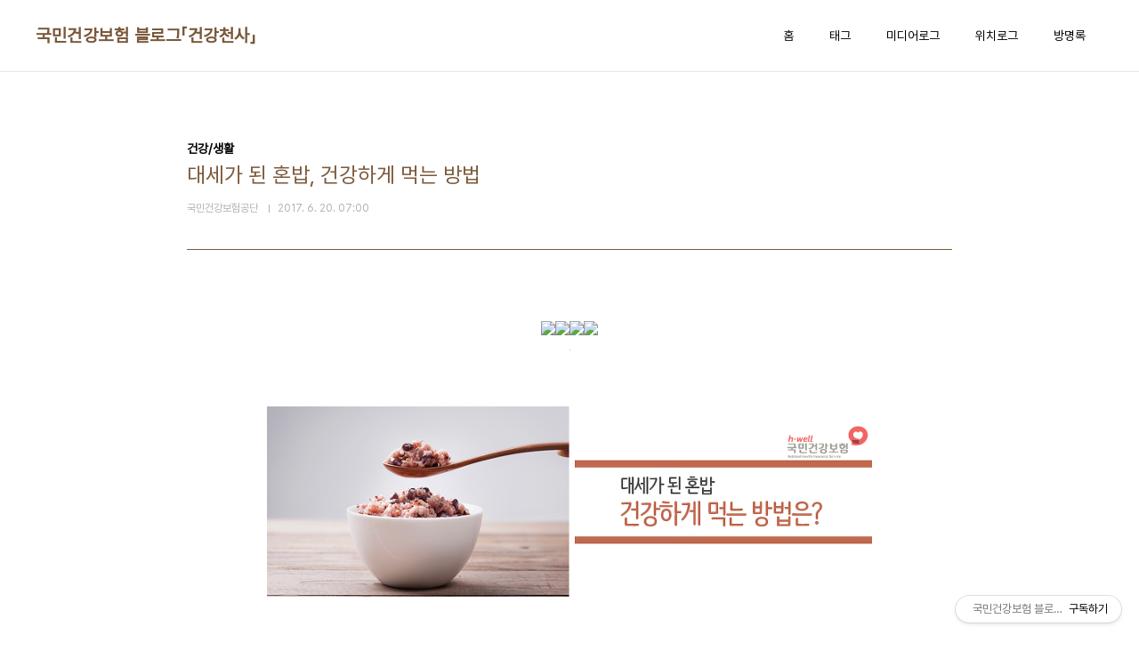

--- FILE ---
content_type: text/html;charset=UTF-8
request_url: https://nhicblog.tistory.com/2570?category=373120
body_size: 51800
content:
<!doctype html>
<html lang="ko">

                                                                                <head>
                <script type="text/javascript">if (!window.T) { window.T = {} }
window.T.config = {"TOP_SSL_URL":"https://www.tistory.com","PREVIEW":false,"ROLE":"guest","PREV_PAGE":"","NEXT_PAGE":"","BLOG":{"id":472356,"name":"nhicblog","title":"국민건강보험 블로그「건강천사」","isDormancy":false,"nickName":"국민건강보험공단","status":"open","profileStatus":"normal"},"NEED_COMMENT_LOGIN":false,"COMMENT_LOGIN_CONFIRM_MESSAGE":"","LOGIN_URL":"https://www.tistory.com/auth/login/?redirectUrl=https://nhicblog.tistory.com/2570","DEFAULT_URL":"https://nhicblog.tistory.com","USER":{"name":null,"homepage":null,"id":0,"profileImage":null},"SUBSCRIPTION":{"status":"none","isConnected":false,"isPending":false,"isWait":false,"isProcessing":false,"isNone":true},"IS_LOGIN":false,"HAS_BLOG":false,"IS_SUPPORT":false,"IS_SCRAPABLE":false,"TOP_URL":"http://www.tistory.com","JOIN_URL":"https://www.tistory.com/member/join","PHASE":"prod","ROLE_GROUP":"visitor"};
window.T.entryInfo = {"entryId":2570,"isAuthor":false,"categoryId":373120,"categoryLabel":"건강/생활"};
window.appInfo = {"domain":"tistory.com","topUrl":"https://www.tistory.com","loginUrl":"https://www.tistory.com/auth/login","logoutUrl":"https://www.tistory.com/auth/logout"};
window.initData = {};

window.TistoryBlog = {
    basePath: "",
    url: "https://nhicblog.tistory.com",
    tistoryUrl: "https://nhicblog.tistory.com",
    manageUrl: "https://nhicblog.tistory.com/manage",
    token: "4rJZNK5I98mSqngCe4WlvLkSvl8Rx521yHkigEs3LHxDnPUwVwO/V6uuDbNCZdoV"
};
var servicePath = "";
var blogURL = "";</script>

                
                
                
                        <!-- BusinessLicenseInfo - START -->
        
            <link href="https://tistory1.daumcdn.net/tistory_admin/userblog/userblog-7c7a62cfef2026f12ec313f0ebcc6daafb4361d7/static/plugin/BusinessLicenseInfo/style.css" rel="stylesheet" type="text/css"/>

            <script>function switchFold(entryId) {
    var businessLayer = document.getElementById("businessInfoLayer_" + entryId);

    if (businessLayer) {
        if (businessLayer.className.indexOf("unfold_license") > 0) {
            businessLayer.className = "business_license_layer";
        } else {
            businessLayer.className = "business_license_layer unfold_license";
        }
    }
}
</script>

        
        <!-- BusinessLicenseInfo - END -->
<!-- PreventCopyContents - START -->
<meta content="no" http-equiv="imagetoolbar"/>

<!-- PreventCopyContents - END -->

<!-- System - START -->

<!-- System - END -->

        <!-- TistoryProfileLayer - START -->
        <link href="https://tistory1.daumcdn.net/tistory_admin/userblog/userblog-7c7a62cfef2026f12ec313f0ebcc6daafb4361d7/static/plugin/TistoryProfileLayer/style.css" rel="stylesheet" type="text/css"/>
<script type="text/javascript" src="https://tistory1.daumcdn.net/tistory_admin/userblog/userblog-7c7a62cfef2026f12ec313f0ebcc6daafb4361d7/static/plugin/TistoryProfileLayer/script.js"></script>

        <!-- TistoryProfileLayer - END -->

                
                <meta http-equiv="X-UA-Compatible" content="IE=Edge">
<meta name="format-detection" content="telephone=no">
<script src="//t1.daumcdn.net/tistory_admin/lib/jquery/jquery-3.5.1.min.js" integrity="sha256-9/aliU8dGd2tb6OSsuzixeV4y/faTqgFtohetphbbj0=" crossorigin="anonymous"></script>
<script type="text/javascript" src="//t1.daumcdn.net/tiara/js/v1/tiara-1.2.0.min.js"></script><meta name="referrer" content="always"/>
<meta name="google-adsense-platform-account" content="ca-host-pub-9691043933427338"/>
<meta name="google-adsense-platform-domain" content="tistory.com"/>
<meta name="description" content="최근 혼자 밥을 먹는(혼밥) 사람은 누군가와 함께 밥을 먹는 이보다 건강도 안 좋고, 우울증도 심하다는 기사가 화제였다. 출처를 찾아보니 지난 5월 16일 대한의사협회가 국회에서 열었던 ‘혼밥 괜찮아요? 혼자 먹는 밥, 건강하게 먹기!’ 심포지엄에서 관련 내용이 다뤄졌다고 한다. 2013~2015년 국민건강영양조사(2만686명 대상)를 분석한 결과 1인 가구의 52.3%는 삼시 세끼를 혼자 먹었다. 비만 유병률과 나트륨 초과 섭취 인원이 세끼 모두 누군가와 함께 먹는 이보다 10% 가까이 높게 나타났다. 혼밥족은 ‘함밥(함께 먹는 밥)’족보다 우울증도 더 심했다고 한다. 부모님이 해주시는 영양식, 또는 아내와 남편 혹은 가족과 친구가 만들어주는 밥상보다 혼자 먹는 식단은 부실할 수밖에 없다. 차리기 귀찮.."/>
<meta property="og:type" content="article"/>
<meta property="og:url" content="https://nhicblog.tistory.com/2570"/>
<meta property="og.article.author" content="국민건강보험공단"/>
<meta property="og:site_name" content="국민건강보험 블로그「건강천사」"/>
<meta property="og:title" content="대세가 된 혼밥, 건강하게 먹는 방법"/>
<meta name="by" content="국민건강보험공단"/>
<meta property="og:description" content="최근 혼자 밥을 먹는(혼밥) 사람은 누군가와 함께 밥을 먹는 이보다 건강도 안 좋고, 우울증도 심하다는 기사가 화제였다. 출처를 찾아보니 지난 5월 16일 대한의사협회가 국회에서 열었던 ‘혼밥 괜찮아요? 혼자 먹는 밥, 건강하게 먹기!’ 심포지엄에서 관련 내용이 다뤄졌다고 한다. 2013~2015년 국민건강영양조사(2만686명 대상)를 분석한 결과 1인 가구의 52.3%는 삼시 세끼를 혼자 먹었다. 비만 유병률과 나트륨 초과 섭취 인원이 세끼 모두 누군가와 함께 먹는 이보다 10% 가까이 높게 나타났다. 혼밥족은 ‘함밥(함께 먹는 밥)’족보다 우울증도 더 심했다고 한다. 부모님이 해주시는 영양식, 또는 아내와 남편 혹은 가족과 친구가 만들어주는 밥상보다 혼자 먹는 식단은 부실할 수밖에 없다. 차리기 귀찮.."/>
<meta property="og:image" content="https://img1.daumcdn.net/thumb/R800x0/?scode=mtistory2&fname=https%3A%2F%2Ft1.daumcdn.net%2Fcfile%2Ftistory%2F223D263B5947ACF116"/>
<meta property="article:section" content="'건강'"/>
<meta name="twitter:card" content="summary_large_image"/>
<meta name="twitter:site" content="@TISTORY"/>
<meta name="twitter:title" content="대세가 된 혼밥, 건강하게 먹는 방법"/>
<meta name="twitter:description" content="최근 혼자 밥을 먹는(혼밥) 사람은 누군가와 함께 밥을 먹는 이보다 건강도 안 좋고, 우울증도 심하다는 기사가 화제였다. 출처를 찾아보니 지난 5월 16일 대한의사협회가 국회에서 열었던 ‘혼밥 괜찮아요? 혼자 먹는 밥, 건강하게 먹기!’ 심포지엄에서 관련 내용이 다뤄졌다고 한다. 2013~2015년 국민건강영양조사(2만686명 대상)를 분석한 결과 1인 가구의 52.3%는 삼시 세끼를 혼자 먹었다. 비만 유병률과 나트륨 초과 섭취 인원이 세끼 모두 누군가와 함께 먹는 이보다 10% 가까이 높게 나타났다. 혼밥족은 ‘함밥(함께 먹는 밥)’족보다 우울증도 더 심했다고 한다. 부모님이 해주시는 영양식, 또는 아내와 남편 혹은 가족과 친구가 만들어주는 밥상보다 혼자 먹는 식단은 부실할 수밖에 없다. 차리기 귀찮.."/>
<meta property="twitter:image" content="https://img1.daumcdn.net/thumb/R800x0/?scode=mtistory2&fname=https%3A%2F%2Ft1.daumcdn.net%2Fcfile%2Ftistory%2F223D263B5947ACF116"/>
<meta content="https://nhicblog.tistory.com/2570" property="dg:plink" content="https://nhicblog.tistory.com/2570"/>
<meta name="plink"/>
<meta name="title" content="대세가 된 혼밥, 건강하게 먹는 방법"/>
<meta name="article:media_name" content="국민건강보험 블로그「건강천사」"/>
<meta property="article:mobile_url" content="https://nhicblog.tistory.com/m/2570"/>
<meta property="article:pc_url" content="https://nhicblog.tistory.com/2570"/>
<meta property="article:mobile_view_url" content="https://nhicblog.tistory.com/m/2570"/>
<meta property="article:pc_view_url" content="https://nhicblog.tistory.com/2570"/>
<meta property="article:talk_channel_view_url" content="https://nhicblog.tistory.com/m/2570"/>
<meta property="article:pc_service_home" content="https://www.tistory.com"/>
<meta property="article:mobile_service_home" content="https://www.tistory.com/m"/>
<meta property="article:txid" content="472356_2570"/>
<meta property="article:published_time" content="2017-06-20T07:00:00+09:00"/>
<meta property="og:regDate" content="20170619075548"/>
<meta property="article:modified_time" content="2017-06-20T07:01:07+09:00"/>
<script type="module" src="https://tistory1.daumcdn.net/tistory_admin/userblog/userblog-7c7a62cfef2026f12ec313f0ebcc6daafb4361d7/static/pc/dist/index.js" defer=""></script>
<script type="text/javascript" src="https://tistory1.daumcdn.net/tistory_admin/userblog/userblog-7c7a62cfef2026f12ec313f0ebcc6daafb4361d7/static/pc/dist/index-legacy.js" defer="" nomodule="true"></script>
<script type="text/javascript" src="https://tistory1.daumcdn.net/tistory_admin/userblog/userblog-7c7a62cfef2026f12ec313f0ebcc6daafb4361d7/static/pc/dist/polyfills-legacy.js" defer="" nomodule="true"></script>
<link rel="icon" sizes="any" href="https://t1.daumcdn.net/tistory_admin/favicon/tistory_favicon_32x32.ico"/>
<link rel="icon" type="image/svg+xml" href="https://t1.daumcdn.net/tistory_admin/top_v2/bi-tistory-favicon.svg"/>
<link rel="apple-touch-icon" href="https://t1.daumcdn.net/tistory_admin/top_v2/tistory-apple-touch-favicon.png"/>
<link rel="stylesheet" type="text/css" href="https://t1.daumcdn.net/tistory_admin/www/style/font.css"/>
<link rel="stylesheet" type="text/css" href="https://tistory1.daumcdn.net/tistory_admin/userblog/userblog-7c7a62cfef2026f12ec313f0ebcc6daafb4361d7/static/style/content.css"/>
<link rel="stylesheet" type="text/css" href="https://tistory1.daumcdn.net/tistory_admin/userblog/userblog-7c7a62cfef2026f12ec313f0ebcc6daafb4361d7/static/pc/dist/index.css"/>
<link rel="stylesheet" type="text/css" href="https://tistory1.daumcdn.net/tistory_admin/userblog/userblog-7c7a62cfef2026f12ec313f0ebcc6daafb4361d7/static/style/uselessPMargin.css"/>
<script type="text/javascript">(function() {
    var tjQuery = jQuery.noConflict(true);
    window.tjQuery = tjQuery;
    window.orgjQuery = window.jQuery; window.jQuery = tjQuery;
    window.jQuery = window.orgjQuery; delete window.orgjQuery;
})()</script>
<script type="text/javascript" src="https://tistory1.daumcdn.net/tistory_admin/userblog/userblog-7c7a62cfef2026f12ec313f0ebcc6daafb4361d7/static/script/base.js"></script>
<script type="text/javascript" src="//developers.kakao.com/sdk/js/kakao.min.js"></script>

                
  <meta charset="UTF-8">
  <meta name="viewport"
    content="user-scalable=no, initial-scale=1.0, maximum-scale=1.0, minimum-scale=1.0, width=device-width">
  <title>대세가 된 혼밥, 건강하게 먹는 방법</title>
  <link rel="stylesheet" href="https://tistory1.daumcdn.net/tistory/0/pg_Whatever/style.css">
  <script src="//t1.daumcdn.net/tistory_admin/lib/jquery/jquery-1.12.4.min.js"></script>

                
                
                <style type="text/css">.another_category {
    border: 1px solid #E5E5E5;
    padding: 10px 10px 5px;
    margin: 10px 0;
    clear: both;
}

.another_category h4 {
    font-size: 12px !important;
    margin: 0 !important;
    border-bottom: 1px solid #E5E5E5 !important;
    padding: 2px 0 6px !important;
}

.another_category h4 a {
    font-weight: bold !important;
}

.another_category table {
    table-layout: fixed;
    border-collapse: collapse;
    width: 100% !important;
    margin-top: 10px !important;
}

* html .another_category table {
    width: auto !important;
}

*:first-child + html .another_category table {
    width: auto !important;
}

.another_category th, .another_category td {
    padding: 0 0 4px !important;
}

.another_category th {
    text-align: left;
    font-size: 12px !important;
    font-weight: normal;
    word-break: break-all;
    overflow: hidden;
    line-height: 1.5;
}

.another_category td {
    text-align: right;
    width: 80px;
    font-size: 11px;
}

.another_category th a {
    font-weight: normal;
    text-decoration: none;
    border: none !important;
}

.another_category th a.current {
    font-weight: bold;
    text-decoration: none !important;
    border-bottom: 1px solid !important;
}

.another_category th span {
    font-weight: normal;
    text-decoration: none;
    font: 10px Tahoma, Sans-serif;
    border: none !important;
}

.another_category_color_gray, .another_category_color_gray h4 {
    border-color: #E5E5E5 !important;
}

.another_category_color_gray * {
    color: #909090 !important;
}

.another_category_color_gray th a.current {
    border-color: #909090 !important;
}

.another_category_color_gray h4, .another_category_color_gray h4 a {
    color: #737373 !important;
}

.another_category_color_red, .another_category_color_red h4 {
    border-color: #F6D4D3 !important;
}

.another_category_color_red * {
    color: #E86869 !important;
}

.another_category_color_red th a.current {
    border-color: #E86869 !important;
}

.another_category_color_red h4, .another_category_color_red h4 a {
    color: #ED0908 !important;
}

.another_category_color_green, .another_category_color_green h4 {
    border-color: #CCE7C8 !important;
}

.another_category_color_green * {
    color: #64C05B !important;
}

.another_category_color_green th a.current {
    border-color: #64C05B !important;
}

.another_category_color_green h4, .another_category_color_green h4 a {
    color: #3EA731 !important;
}

.another_category_color_blue, .another_category_color_blue h4 {
    border-color: #C8DAF2 !important;
}

.another_category_color_blue * {
    color: #477FD6 !important;
}

.another_category_color_blue th a.current {
    border-color: #477FD6 !important;
}

.another_category_color_blue h4, .another_category_color_blue h4 a {
    color: #1960CA !important;
}

.another_category_color_violet, .another_category_color_violet h4 {
    border-color: #E1CEEC !important;
}

.another_category_color_violet * {
    color: #9D64C5 !important;
}

.another_category_color_violet th a.current {
    border-color: #9D64C5 !important;
}

.another_category_color_violet h4, .another_category_color_violet h4 a {
    color: #7E2CB5 !important;
}
</style>

                
                <link rel="stylesheet" type="text/css" href="https://tistory1.daumcdn.net/tistory_admin/userblog/userblog-7c7a62cfef2026f12ec313f0ebcc6daafb4361d7/static/style/revenue.css"/>
<link rel="canonical" href="https://nhicblog.tistory.com/2570"/>

<!-- BEGIN STRUCTURED_DATA -->
<script type="application/ld+json">
    {"@context":"http://schema.org","@type":"BlogPosting","mainEntityOfPage":{"@id":"https://nhicblog.tistory.com/2570","name":null},"url":"https://nhicblog.tistory.com/2570","headline":"대세가 된 혼밥, 건강하게 먹는 방법","description":"최근 혼자 밥을 먹는(혼밥) 사람은 누군가와 함께 밥을 먹는 이보다 건강도 안 좋고, 우울증도 심하다는 기사가 화제였다. 출처를 찾아보니 지난 5월 16일 대한의사협회가 국회에서 열었던 &lsquo;혼밥 괜찮아요? 혼자 먹는 밥, 건강하게 먹기!&rsquo; 심포지엄에서 관련 내용이 다뤄졌다고 한다. 2013~2015년 국민건강영양조사(2만686명 대상)를 분석한 결과 1인 가구의 52.3%는 삼시 세끼를 혼자 먹었다. 비만 유병률과 나트륨 초과 섭취 인원이 세끼 모두 누군가와 함께 먹는 이보다 10% 가까이 높게 나타났다. 혼밥족은 &lsquo;함밥(함께 먹는 밥)&rsquo;족보다 우울증도 더 심했다고 한다. 부모님이 해주시는 영양식, 또는 아내와 남편 혹은 가족과 친구가 만들어주는 밥상보다 혼자 먹는 식단은 부실할 수밖에 없다. 차리기 귀찮..","author":{"@type":"Person","name":"국민건강보험공단","logo":null},"image":{"@type":"ImageObject","url":"https://img1.daumcdn.net/thumb/R800x0/?scode=mtistory2&fname=https%3A%2F%2Ft1.daumcdn.net%2Fcfile%2Ftistory%2F223D263B5947ACF116","width":"800px","height":"800px"},"datePublished":"2017-06-20T07:00:00+09:00","dateModified":"2017-06-20T07:01:07+09:00","publisher":{"@type":"Organization","name":"TISTORY","logo":{"@type":"ImageObject","url":"https://t1.daumcdn.net/tistory_admin/static/images/openGraph/opengraph.png","width":"800px","height":"800px"}}}
</script>
<!-- END STRUCTURED_DATA -->
<link rel="stylesheet" type="text/css" href="https://tistory1.daumcdn.net/tistory_admin/userblog/userblog-7c7a62cfef2026f12ec313f0ebcc6daafb4361d7/static/style/dialog.css"/>
<link rel="stylesheet" type="text/css" href="//t1.daumcdn.net/tistory_admin/www/style/top/font.css"/>
<link rel="stylesheet" type="text/css" href="https://tistory1.daumcdn.net/tistory_admin/userblog/userblog-7c7a62cfef2026f12ec313f0ebcc6daafb4361d7/static/style/postBtn.css"/>
<link rel="stylesheet" type="text/css" href="https://tistory1.daumcdn.net/tistory_admin/userblog/userblog-7c7a62cfef2026f12ec313f0ebcc6daafb4361d7/static/style/tistory.css"/>
<script type="text/javascript" src="https://tistory1.daumcdn.net/tistory_admin/userblog/userblog-7c7a62cfef2026f12ec313f0ebcc6daafb4361d7/static/script/common.js"></script>

                
                </head>

                                                <body id="tt-body-page"
  class="layout-wide color-bright post-type-text paging-view-more">
                
                
                
  
    <div id="acc-nav">
      <a href="#content">본문 바로가기</a>
    </div>
    <div id="wrap">
      <header id="header">
        <div class="inner">
          <h1>
            <a href="https://nhicblog.tistory.com/">
              
              
                국민건강보험 블로그「건강천사」
              
            </a>
          </h1>
          <button type="button" class="mobile-menu"><span>메뉴</span></button>
          <nav id="gnb">
            <ul>
  <li class="t_menu_home first"><a href="/" target="">홈</a></li>
  <li class="t_menu_tag"><a href="/tag" target="">태그</a></li>
  <li class="t_menu_medialog"><a href="/media" target="">미디어로그</a></li>
  <li class="t_menu_location"><a href="/location" target="">위치로그</a></li>
  <li class="t_menu_guestbook last"><a href="/guestbook" target="">방명록</a></li>
</ul>
          </nav>
        </div>
      </header>
      <hr>
      <section class="container">
        
        <article id="content">

          

          

          

          

          <div class="inner">
            

                
        
  
  
    <div class="hgroup">
      <div class="category">건강/생활</div>
      <h1>대세가 된 혼밥, 건강하게 먹는 방법 </h1>
      <div class="post-meta">
        <span class="author">국민건강보험공단</span>
        <span class="date">2017. 6. 20. 07:00</span>
        
      </div>
    </div>
    <div class="entry-content" id="article-view">
                  <!-- System - START -->

<!-- System - END -->

            <div class="tt_article_useless_p_margin contents_style"><p style="text-align: center; line-height: 2;"><a class="tx-link" href="https://www.facebook.com/nhis.korea" target="_blank" style="margin: 0px; padding: 0px; border: 0px; line-height: 21px; font-family: dotum, sans-serif; color: rgb(103, 103, 103); font-size: 10px;"><img id="tx_entry_81455_" class="txc-image" border="0" hspace="1" vspace="1" src="https://t1.daumcdn.net/cfile/blog/223D064A54FED2070C" width="170" isset="true" &#111;&#110;click="" &#111&#110click="" actualwidth="170" exif="{}" data-filename="위젯_02.png" style="margin: 0px; padding: 0px; border: 0px; line-height: 2; cursor: pointer; float: none; clear: none;"></a><a class="tx-link" href="https://twitter.com/nhis_kr" target="_blank" style="margin: 0px; padding: 0px; border: 0px; line-height: 21px; font-family: dotum, sans-serif; color: rgb(103, 103, 103); font-size: 10px;"><img id="tx_entry_88408_" class="txc-image" border="0" hspace="1" vspace="1" src="https://t1.daumcdn.net/cfile/blog/277FFD4A54FED2072F" width="170" isset="true" &#111;&#110;click="" &#111&#110click="" actualwidth="170" exif="{}" data-filename="위젯_03.png" style="margin: 0px; padding: 0px; border: 0px; line-height: 2; cursor: pointer; float: none; clear: none;"></a><a class="tx-link" href="https://story.kakao.com/ch/nhis" target="_blank" style="margin: 0px; padding: 0px; border: 0px; line-height: 21px; font-family: dotum, sans-serif; color: rgb(103, 103, 103); font-size: 10px;"><img id="tx_entry_29805_" class="txc-image" border="0" hspace="1" vspace="1" src="https://t1.daumcdn.net/cfile/blog/223A244A54FED2070F" width="170" isset="true" &#111;&#110;click="" &#111&#110click="" actualwidth="170" exif="{}" data-filename="위젯_04.png" style="margin: 0px; padding: 0px; border: 0px; line-height: 2; cursor: pointer; float: none; clear: none;"></a><a class="tx-link" href="http://www.nhissmc.or.kr/" target="_blank" style="margin: 0px; padding: 0px; border: 0px; line-height: 21px; font-family: dotum, sans-serif; color: rgb(103, 103, 103); font-size: 10px;"><img id="tx_entry_60163_" class="txc-image" border="0" hspace="1" vspace="1" src="https://t1.daumcdn.net/cfile/blog/2539CC4A54FED2070F" width="170" isset="true" &#111;&#110;click="" &#111&#110click="" actualwidth="170" exif="{}" data-filename="위젯_05.png" style="margin: 0px; padding: 0px; border: 0px; line-height: 2; cursor: pointer; float: none; clear: none;"></a></p><p style="text-align: center; line-height: 2; clear: none; float: none;"><span class="imageblock" style="display: inline-block; width: 1px;  height: auto; max-width: 100%;"><img src="https://t1.daumcdn.net/cfile/tistory/223D263B5947ACF116" style="max-width: 100%; height: auto;" srcset="https://img1.daumcdn.net/thumb/R1280x0/?scode=mtistory2&fname=https%3A%2F%2Ft1.daumcdn.net%2Fcfile%2Ftistory%2F223D263B5947ACF116" width="1" height="1" filename="0620-01T.png" filemime="image/jpeg"/></span></p><p style="text-align: center; line-height: 2; clear: none; float: none;"><br /></p><p style="text-align: center; line-height: 2; clear: none; float: none;"><span class="imageblock" style="display: inline-block; width: 680px;  height: auto; max-width: 100%;"><img src="https://t1.daumcdn.net/cfile/tistory/2621223B5947ACF12C" style="max-width: 100%; height: auto;" srcset="https://img1.daumcdn.net/thumb/R1280x0/?scode=mtistory2&fname=https%3A%2F%2Ft1.daumcdn.net%2Fcfile%2Ftistory%2F2621223B5947ACF12C" width="680" height="214" filename="0620-02.png" filemime="image/jpeg"/></span></p><p style="text-align: center; line-height: 2; clear: none; float: none;"><br /></p><p style="text-align: center; line-height: 2;"><br /></p><p style="text-align: justify; line-height: 2;"><span style="font-size: 14.6667px; font-family: Dotum, 돋움, sans-serif; color: rgb(0, 0, 0);">최근 혼자 밥을 먹는(혼밥) 사람은 누군가와 함께 밥을 먹는 이보다 건강도 안 좋고, 우울증도 심하다는 기사가 화제였다. 출처를 찾아보니 지난 5월 16일 대한의사협회가 국회에서 열었던 ‘혼밥 괜찮아요? 혼자 먹는 밥, 건강하게 먹기!’ 심포지엄에서 관련 내용이 다뤄졌다고 한다.</span><br /></p><p style="text-align: justify; line-height: 2;"><font face="Dotum, 돋움, sans-serif"><span style="font-size: 14.6667px;"><br /></span></font></p><p style="text-align: center; line-height: 2;"><span class="imageblock" style="display: inline-block; width: 450px; font-size: 13.3333px;; height: auto; max-width: 100%;"><img src="https://t1.daumcdn.net/cfile/tistory/272C6E3B5947ACF20F" style="font-size: 13.3333px;" srcset="https://img1.daumcdn.net/thumb/R1280x0/?scode=mtistory2&fname=https%3A%2F%2Ft1.daumcdn.net%2Fcfile%2Ftistory%2F272C6E3B5947ACF20F" width="450" height="255" filename="0620-03.png" filemime="image/jpeg"/></span></p><p style="text-align: justify; line-height: 2;"><font face="Dotum, 돋움, sans-serif"><span style="font-size: 14.6667px;"><br /></span></font></p><p style="text-align: justify; line-height: 2;"><font face="Dotum, 돋움, sans-serif"><span style="font-size: 14.6667px;"><span style="color: rgb(0, 0, 0);">2013~2015년 국민건강영양조사(2만686명 대상)를 분석한 결과 1인 가구의 52.3%는 삼시 세끼를 혼자 먹었다. </span><b><span style="color: rgb(204, 114, 61);">비만 유병률과 나트륨 초과 섭취 인원이 세끼 모두 누군가와 함께 먹는 이보다 10% 가까이 높게 나타났다.&nbsp;</span></b></span></font></p><p style="text-align: justify; line-height: 2;"><font face="Dotum, 돋움, sans-serif"><span style="font-size: 14.6667px;"><br /></span></font></p><p style="text-align: justify; line-height: 2;"><font face="Dotum, 돋움, sans-serif"><span style="font-size: 14.6667px;"><b><span style="color: rgb(204, 114, 61);">혼밥족은 ‘함밥(함께 먹는 밥)’족보다 우울증도 더 심했다고 한다. </span></b><span style="color: rgb(0, 0, 0);">부모님이 해주시는 영양식, 또는 아내와 남편 혹은 가족과 친구가 만들어주는 밥상보다 혼자 먹는 식단은 부실할 수밖에 없다. 차리기 귀찮고, 치우기 성가신 측면이 분명히 있다.</span></span></font></p><p style="text-align: justify; line-height: 2;"><font face="Dotum, 돋움, sans-serif"><span style="font-size: 14.6667px;"><br /></span></font></p><p style="text-align: center; line-height: 2;"><span class="imageblock" style="display: inline-block; width: 450px; font-size: 13.3333px;; height: auto; max-width: 100%;"><img src="https://t1.daumcdn.net/cfile/tistory/273D413B5947ACF30D" style="font-size: 13.3333px;" srcset="https://img1.daumcdn.net/thumb/R1280x0/?scode=mtistory2&fname=https%3A%2F%2Ft1.daumcdn.net%2Fcfile%2Ftistory%2F273D413B5947ACF30D" width="450" height="255" filename="0620-04.png" filemime="image/jpeg"/></span></p><p style="text-align: justify; line-height: 2;"><font face="Dotum, 돋움, sans-serif"><span style="font-size: 14.6667px;"><br /></span></font></p><p style="text-align: justify; line-height: 2;"><font face="Dotum, 돋움, sans-serif"><span style="font-size: 14.6667px; color: rgb(0, 0, 0);">다만 의문은 남는다. 사회생활 하느라 선호하지 않는 이와 억지로 함께 밥을 먹으면 소화가 안 돼서 체하고, 스트레스가 배로 증가해 우울증이 커질 것 같다는 생각이다.&nbsp;</span></font></p><p style="text-align: justify; line-height: 2;"><font face="Dotum, 돋움, sans-serif"><span style="font-size: 14.6667px;"><br /></span></font></p><p style="text-align: justify; line-height: 2;"><font face="Dotum, 돋움, sans-serif"><span style="font-size: 14.6667px; color: rgb(0, 0, 0);">혼밥하면 큰일 나는 줄 아는 지인 하나는 매일매일 약속을 잡는다. 점심을 같이 먹는 와중에도 저녁 먹을 사람 없다고, 자신에게 지인이 이렇게 없는 줄 몰랐다며 핸드폰을 쉴 새 없이 두드린다.&nbsp;</span></font></p><p style="text-align: justify; line-height: 2;"><font face="Dotum, 돋움, sans-serif"><span style="font-size: 14.6667px;"><br /></span></font></p><p style="text-align: justify; line-height: 2;"><font face="Dotum, 돋움, sans-serif"><span style="font-size: 14.6667px;"><b><span style="color: rgb(204, 114, 61);">혼자가 두려운 이들에게 혼밥은 지옥이다. </span></b><span style="color: rgb(0, 0, 0);">약속 잡기 분주할 바에는 그냥 혼자 먹는 게 훨씬 정신건강에 도움이 될 거 같다는 생각도 들긴 한다.</span></span></font></p><p style="text-align: justify; line-height: 2;"><font face="Dotum, 돋움, sans-serif"><span style="font-size: 14.6667px;"><br /></span></font></p><p style="text-align: center; line-height: 2;"><span class="imageblock" style="display: inline-block; width: 450px; font-size: 13.3333px;; height: auto; max-width: 100%;"><img src="https://t1.daumcdn.net/cfile/tistory/256CAA3B5947ACF41D" style="font-size: 13.3333px;" srcset="https://img1.daumcdn.net/thumb/R1280x0/?scode=mtistory2&fname=https%3A%2F%2Ft1.daumcdn.net%2Fcfile%2Ftistory%2F256CAA3B5947ACF41D" width="450" height="255" filename="0620-05.png" filemime="image/jpeg"/></span></p><p style="text-align: justify; line-height: 2;"><font face="Dotum, 돋움, sans-serif"><span style="font-size: 14.6667px;"><br /></span></font></p><p style="text-align: justify; line-height: 2;"><font face="Dotum, 돋움, sans-serif"><span style="font-size: 14.6667px;"><span style="color: rgb(0, 0, 0);">이런 측면도 있다. </span><b><span style="color: rgb(204, 114, 61);">혼밥족의 식단이 부실하기만 한 것은 아니다. </span></b><span style="color: rgb(0, 0, 0);">편의점 도시락이나 라면만 먹을 거라고 넘겨짚는 것은 일반화의 오류일 수 있다. 요즘 젊은이들이 얼마나 웰빙과 건강에 관심이 많은지, 자기 자신을 얼마나 사랑하는지 모르고 하는 소리다.</span></span></font></p><p style="text-align: justify; line-height: 2;"><font face="Dotum, 돋움, sans-serif"><span style="font-size: 14.6667px;"><br /></span></font></p><p style="text-align: justify; line-height: 2;"><font face="Dotum, 돋움, sans-serif"><span style="font-size: 14.6667px;"><span style="color: rgb(0, 0, 0);">일례로 난 휴일에 거의 약속을 안 잡는다. 사람에 치이고 전화에 치이는 평일을 피해 오롯이 혼자 책도 보고, 글도 쓰고 하고 싶다. </span><b><span style="color: rgb(204, 114, 61);">밥도 마찬가지다. 다만 건강을 생각해 식단은 내가 짠다. 이게 또 하나의 소소한 재미다.&nbsp;</span></b></span></font></p><p style="text-align: justify; line-height: 2;"><font face="Dotum, 돋움, sans-serif"><span style="font-size: 14.6667px;"><br /></span></font></p><p style="text-align: justify; line-height: 2;"><font face="Dotum, 돋움, sans-serif"><span style="font-size: 14.6667px; color: rgb(0, 0, 0);">고구마랑 닭가슴살을 찌고, 과일을 씻고, 아스파라거스도 가끔 삶는다. 굳이 주말에 나가서 고기에 술 한잔하고 들어오는 것보다 훨씬 몸에 좋은 밥들이다.&nbsp;</span></font></p><p style="text-align: justify; line-height: 2;"><font face="Dotum, 돋움, sans-serif"><span style="font-size: 14.6667px;"><br /></span></font></p><p style="text-align: center; line-height: 2;"><span class="imageblock" style="display: inline-block; width: 450px; font-size: 13.3333px;; height: auto; max-width: 100%;"><img src="https://t1.daumcdn.net/cfile/tistory/263D823B5947ACF52A" style="font-size: 13.3333px;" srcset="https://img1.daumcdn.net/thumb/R1280x0/?scode=mtistory2&fname=https%3A%2F%2Ft1.daumcdn.net%2Fcfile%2Ftistory%2F263D823B5947ACF52A" width="450" height="256" filename="0620-06.png" filemime="image/jpeg"/></span></p><p style="text-align: justify; line-height: 2;"><font face="Dotum, 돋움, sans-serif"><span style="font-size: 14.6667px;"><br /></span></font></p><p style="text-align: justify; line-height: 2;"><font face="Dotum, 돋움, sans-serif"><span style="font-size: 14.6667px;"><b><span style="color: rgb(204, 114, 61);">당연히 건강한 재료로 직접 해 먹고, 과일과 채소를 챙겨 먹고, 패스트푸드를 피하려는 노력이 혼밥에 씌워진 오명을 벗어낼 수 있는 길일 것이다.&nbsp;</span></b></span></font></p><p style="text-align: justify; line-height: 2;"><font face="Dotum, 돋움, sans-serif"><span style="font-size: 14.6667px;"><br /></span></font></p><p style="text-align: justify; line-height: 2;"><font face="Dotum, 돋움, sans-serif"><span style="font-size: 14.6667px; color: rgb(0, 0, 0);">상황상, 여건상 혼자 먹어야 한다면 남들 보기 초라하지 않게 잘 차려 먹는 게 좋지 않을까. 그래서 혼밥도 피할 수 없으면 즐겨야할 즐거운 만찬이 되어야 한다. &nbsp;</span></font></p><p style="text-align: right; line-height: 2;"><br /></p><p style="text-align: right; line-height: 2;"><br /></p><p style="text-align: right; line-height: 2;"><span style="color: rgb(0, 0, 0);">&lt;글/ 박세환 국민일보 기자&gt;</span></p><p style="text-align: right; line-height: 2;"><br /></p><p style="text-align: center;"><img id="_photo_" name="viewer" src="https://t1.daumcdn.net/cfile/blog/242E244B51BEDDAA08" style="margin: 0px; padding: 0px; border: 0px; line-height: 2; font-family: dotum, sans-serif; font-size: 10px; color: rgb(103, 103, 103);"></p></div>
            <!-- System - START -->

<!-- System - END -->

                    <div class="container_postbtn #post_button_group">
  <div class="postbtn_like"><script>window.ReactionButtonType = 'reaction';
window.ReactionApiUrl = '//nhicblog.tistory.com/reaction';
window.ReactionReqBody = {
    entryId: 2570
}</script>
<div class="wrap_btn" id="reaction-2570" data-tistory-react-app="Reaction"></div><div class="wrap_btn wrap_btn_share"><button type="button" class="btn_post sns_btn btn_share" aria-expanded="false" data-thumbnail-url="https://img1.daumcdn.net/thumb/R800x0/?scode=mtistory2&amp;fname=https%3A%2F%2Ft1.daumcdn.net%2Fcfile%2Ftistory%2F223D263B5947ACF116" data-title="대세가 된 혼밥, 건강하게 먹는 방법" data-description="최근 혼자 밥을 먹는(혼밥) 사람은 누군가와 함께 밥을 먹는 이보다 건강도 안 좋고, 우울증도 심하다는 기사가 화제였다. 출처를 찾아보니 지난 5월 16일 대한의사협회가 국회에서 열었던 ‘혼밥 괜찮아요? 혼자 먹는 밥, 건강하게 먹기!’ 심포지엄에서 관련 내용이 다뤄졌다고 한다. 2013~2015년 국민건강영양조사(2만686명 대상)를 분석한 결과 1인 가구의 52.3%는 삼시 세끼를 혼자 먹었다. 비만 유병률과 나트륨 초과 섭취 인원이 세끼 모두 누군가와 함께 먹는 이보다 10% 가까이 높게 나타났다. 혼밥족은 ‘함밥(함께 먹는 밥)’족보다 우울증도 더 심했다고 한다. 부모님이 해주시는 영양식, 또는 아내와 남편 혹은 가족과 친구가 만들어주는 밥상보다 혼자 먹는 식단은 부실할 수밖에 없다. 차리기 귀찮.." data-profile-image="https://tistory1.daumcdn.net/tistory/472356/attach/d5bb7029706a4150abe05f81dc29d363" data-profile-name="국민건강보험공단" data-pc-url="https://nhicblog.tistory.com/2570" data-relative-pc-url="/2570" data-blog-title="국민건강보험 블로그「건강천사」"><span class="ico_postbtn ico_share">공유하기</span></button>
  <div class="layer_post" id="tistorySnsLayer"></div>
</div><div class="wrap_btn wrap_btn_etc" data-entry-id="2570" data-entry-visibility="public" data-category-visibility="public"><button type="button" class="btn_post btn_etc2" aria-expanded="false"><span class="ico_postbtn ico_etc">게시글 관리</span></button>
  <div class="layer_post" id="tistoryEtcLayer"></div>
</div></div>
<button type="button" class="btn_menu_toolbar btn_subscription #subscribe" data-blog-id="472356" data-url="https://nhicblog.tistory.com/2570" data-device="web_pc" data-tiara-action-name="구독 버튼_클릭"><em class="txt_state"></em><strong class="txt_tool_id">국민건강보험 블로그「건강천사」</strong><span class="img_common_tistory ico_check_type1"></span></button><div class="postbtn_ccl" data-ccl-type="1" data-ccl-derive="2">
    <a href="https://creativecommons.org/licenses/by-nc-nd/4.0/deed.ko" target="_blank" class="link_ccl" rel="license">
        <span class="bundle_ccl">
            <span class="ico_postbtn ico_ccl1">저작자표시</span> <span class="ico_postbtn ico_ccl2">비영리</span> <span class="ico_postbtn ico_ccl3">변경금지</span> 
        </span>
        <span class="screen_out">(새창열림)</span>
    </a>
</div>
<!--
<rdf:RDF xmlns="https://web.resource.org/cc/" xmlns:dc="https://purl.org/dc/elements/1.1/" xmlns:rdf="https://www.w3.org/1999/02/22-rdf-syntax-ns#">
    <Work rdf:about="">
        <license rdf:resource="https://creativecommons.org/licenses/by-nc-nd/4.0/deed.ko" />
    </Work>
    <License rdf:about="https://creativecommons.org/licenses/by-nc-nd/4.0/deed.ko">
        <permits rdf:resource="https://web.resource.org/cc/Reproduction"/>
        <permits rdf:resource="https://web.resource.org/cc/Distribution"/>
        <requires rdf:resource="https://web.resource.org/cc/Notice"/>
        <requires rdf:resource="https://web.resource.org/cc/Attribution"/>
        <prohibits rdf:resource="https://web.resource.org/cc/CommercialUse"/>

    </License>
</rdf:RDF>
-->  <div data-tistory-react-app="SupportButton"></div>
</div>

                    <!-- PostListinCategory - START -->
<div class="another_category another_category_color_gray">
  <h4>'<a href="/category/%EA%B1%B4%EA%B0%95">건강</a> &gt; <a href="/category/%EA%B1%B4%EA%B0%95/%EC%83%9D%ED%99%9C">생활</a>' 카테고리의 다른 글</h4>
  <table>
    <tr>
      <th><a href="/2575">인생은 한 번 뿐, 현재를 즐기자: 욜로(YOLO)</a>&nbsp;&nbsp;<span>(0)</span></th>
      <td>2017.06.26</td>
    </tr>
    <tr>
      <th><a href="/2573">초보 맘을 위한 육아 스트레스 다스리는 방법</a>&nbsp;&nbsp;<span>(0)</span></th>
      <td>2017.06.23</td>
    </tr>
    <tr>
      <th><a href="/2569">수면이 대인관계에도 영향을 준다</a>&nbsp;&nbsp;<span>(0)</span></th>
      <td>2017.06.19</td>
    </tr>
    <tr>
      <th><a href="/2566">식중독균 피하기 위한 냉장고 관리법</a>&nbsp;&nbsp;<span>(0)</span></th>
      <td>2017.06.15</td>
    </tr>
    <tr>
      <th><a href="/2564">약이 몸속 영양소를 빼앗는다? ‘드럭머거’를 아세요?</a>&nbsp;&nbsp;<span>(0)</span></th>
      <td>2017.06.13</td>
    </tr>
  </table>
</div>

<!-- PostListinCategory - END -->

    </div>
    

    
      <div class="related-articles">
        <h2><strong>'건강/생활'</strong> Related Articles</h2>
        <ul>
          
            <li>
              <a href="/2575?category=373120">
                <span class="thum">
                  
                    <img loading="lazy"
                      src="//i1.daumcdn.net/thumb/C200x200.fwebp.q85/?fname=https%3A%2F%2Ft1.daumcdn.net%2Fcfile%2Ftistory%2F2754924B59502B7704"
                      alt="">
                  
                </span>
                <span class="title">인생은 한 번 뿐, 현재를 즐기자: 욜로(YOLO)</span>
              </a>
            </li>
          
            <li>
              <a href="/2573?category=373120">
                <span class="thum">
                  
                    <img loading="lazy"
                      src="//i1.daumcdn.net/thumb/C200x200.fwebp.q85/?fname=https%3A%2F%2Ft1.daumcdn.net%2Fcfile%2Ftistory%2F2553914F594B925A05"
                      alt="">
                  
                </span>
                <span class="title">초보 맘을 위한 육아 스트레스 다스리는 방법</span>
              </a>
            </li>
          
            <li>
              <a href="/2569?category=373120">
                <span class="thum">
                  
                    <img loading="lazy"
                      src="//i1.daumcdn.net/thumb/C200x200.fwebp.q85/?fname=https%3A%2F%2Ft1.daumcdn.net%2Fcfile%2Ftistory%2F26412A415943A0500C"
                      alt="">
                  
                </span>
                <span class="title">수면이 대인관계에도 영향을 준다</span>
              </a>
            </li>
          
            <li>
              <a href="/2566?category=373120">
                <span class="thum">
                  
                    <img loading="lazy"
                      src="//i1.daumcdn.net/thumb/C200x200.fwebp.q85/?fname=https%3A%2F%2Ft1.daumcdn.net%2Fcfile%2Ftistory%2F251367475941148D37"
                      alt="">
                  
                </span>
                <span class="title">식중독균 피하기 위한 냉장고 관리법</span>
              </a>
            </li>
          
        </ul>
      </div>
    

    <div data-tistory-react-app="Namecard"></div>

  

        
    
          </div>

          

          

          

        </article>
        <aside id="aside">
          <div class="inner">
            <div class="sidebar-1">
              
                  <!-- 공지사항 -->
                  
                    <div class="posts">
                      <h2>공지사항</h2>
                      <ul>
                        
                      </ul>
                    </div>
                  
                
                  <!-- 최근 포스트 -->
                  <div class="posts">
                    <h2>최근 포스트</h2>
                    <ul>
                      
                    </ul>
                  </div>
                
            </div>

            <div class="sidebar-2">
              
                  <!-- 태그 -->
                  <div class="tags">
                    <h2>태그</h2>
                    <div class="items">
                      
                        <a href="/tag/%EC%9A%B0%EC%9A%B8%EC%A6%9D">우울증</a>
                      
                        <a href="/tag/%EA%B8%88%EC%97%B0">금연</a>
                      
                        <a href="/tag/%EB%B3%B4%EC%9E%A5%EC%84%B1%EA%B0%95%ED%99%94">보장성강화</a>
                      
                        <a href="/tag/%EC%BD%94%EB%A1%9C%EB%82%9819">코로나19</a>
                      
                        <a href="/tag/%EC%97%AC%ED%96%89">여행</a>
                      
                        <a href="/tag/%EC%B9%98%EB%A7%A4">치매</a>
                      
                        <a href="/tag/%EA%B1%B4%EA%B0%95%EC%83%81%EC%8B%9D">건강상식</a>
                      
                        <a href="/tag/%EB%8B%B9%EB%87%A8%EB%B3%91">당뇨병</a>
                      
                        <a href="/tag/%EA%B1%B4%EB%B3%B4%EC%B2%9C%EC%82%AC">건보천사</a>
                      
                        <a href="/tag/%EB%B9%84%ED%83%80%EB%AF%BC">비타민</a>
                      
                        <a href="/tag/%EC%9D%B4%EB%B2%A4%ED%8A%B8">이벤트</a>
                      
                        <a href="/tag/%EA%B0%90%EA%B8%B0">감기</a>
                      
                        <a href="/tag/%EB%B9%84%EB%A7%8C">비만</a>
                      
                        <a href="/tag/%EB%A9%B4%EC%97%AD%EB%A0%A5">면역력</a>
                      
                        <a href="/tag/%EA%B1%B4%EA%B0%95%EC%B2%9C%EC%82%AC">건강천사</a>
                      
                        <a href="/tag/%EA%B1%B4%EB%B3%B4">건보</a>
                      
                        <a href="/tag/%EA%B1%B4%EA%B0%95">건강</a>
                      
                        <a href="/tag/%EA%B1%B4%EA%B0%95%EA%B4%80%EB%A6%AC">건강관리</a>
                      
                        <a href="/tag/%ED%96%89%EB%B3%B5">행복</a>
                      
                        <a href="/tag/%EA%B1%B4%EA%B0%95%EB%B3%B4%ED%97%98">건강보험</a>
                      
                        <a href="/tag/%EB%8B%A4%EC%9D%B4%EC%96%B4%ED%8A%B8">다이어트</a>
                      
                        <a href="/tag/%EC%9A%B4%EB%8F%99">운동</a>
                      
                        <a href="/tag/%EA%B1%B4%EA%B0%95%EA%B2%80%EC%A7%84">건강검진</a>
                      
                        <a href="/tag/%EA%B1%B4%EA%B0%95%EB%B3%B4%ED%97%98%EA%B3%B5%EB%8B%A8">건강보험공단</a>
                      
                        <a href="/tag/%EA%B5%AD%EB%AF%BC%EA%B1%B4%EA%B0%95%EB%B3%B4%ED%97%98">국민건강보험</a>
                      
                        <a href="/tag/%EA%B5%AD%EB%AF%BC%EA%B1%B4%EA%B0%95%EB%B3%B4%ED%97%98%EA%B3%B5%EB%8B%A8">국민건강보험공단</a>
                      
                        <a href="/tag/%EA%B1%B4%EB%B3%B4%EA%B3%B5%EB%8B%A8">건보공단</a>
                      
                        <a href="/tag/%EA%B3%A0%ED%98%88%EC%95%95">고혈압</a>
                      
                        <a href="/tag/%EA%B1%B4%EA%B0%95%EC%A0%95%EB%B3%B4">건강정보</a>
                      
                        <a href="/tag/%EC%8A%A4%ED%8A%B8%EB%A0%88%EC%8A%A4">스트레스</a>
                      
                    </div>
                    <a href="/tag" class="more">더보기</a>
                  </div>
                
            </div>

            <div class="sidebar-3">
              
                  <!-- 검색 -->
                  <div class="search">
                    <h2>검색</h2>
                    
                      <fieldset>
                        <label for="search" class="screen_out">블로그 내 검색</label>
                        <input id="search" type="text" name="search" value=""
                          placeholder="검색내용을 입력하세요."
                          onkeypress="if (event.keyCode == 13 ) { try {
    window.location.href = '/search' + '/' + looseURIEncode(document.getElementsByName('search')[0].value);
    document.getElementsByName('search')[0].value = '';
    return false;
} catch (e) {} }">
                        <button type="button" onclick="try {
    window.location.href = '/search' + '/' + looseURIEncode(document.getElementsByName('search')[0].value);
    document.getElementsByName('search')[0].value = '';
    return false;
} catch (e) {}">검색</button>
                      </fieldset>
                    
                  </div>
                
                  <!-- 전체 방문자 -->
                  <div class="count">
                    <h2>전체 방문자</h2>
                    <p class="total"></p>
                    <ul>
                      <li><strong>오늘</strong></li>
                      <li><strong>어제</strong></li>
                    </ul>
                  </div>
                
            </div>
          </div>
        </aside>
      </section>
      <hr>
      
      <footer id="footer">
        <p class="copyright">DESIGN BY <a href="#">TISTORY</a> <a href="https://nhicblog.tistory.com/manage" class="admin">관리자</a></p>
      </footer>
    </div>
    <script src="https://tistory1.daumcdn.net/tistory/0/pg_Whatever/images/script.js"></script>
  
<div class="#menubar menu_toolbar toolbar_rb">
  <h2 class="screen_out">티스토리툴바</h2>
<div class="btn_tool"><button class="btn_menu_toolbar btn_subscription  #subscribe" data-blog-id="472356" data-url="https://nhicblog.tistory.com" data-device="web_pc"><strong class="txt_tool_id">국민건강보험 블로그「건강천사」</strong><em class="txt_state">구독하기</em><span class="img_common_tistory ico_check_type1"></span></button></div></div>
<div class="#menubar menu_toolbar "></div>
<div class="layer_tooltip">
  <div class="inner_layer_tooltip">
    <p class="desc_g"></p>
  </div>
</div>
<div id="editEntry" style="position:absolute;width:1px;height:1px;left:-100px;top:-100px"></div>


                        <!-- CallBack - START -->
        <script>                    (function () { 
                        var blogTitle = '국민건강보험 블로그「건강천사」';
                        
                        (function () {
    function isShortContents () {
        return window.getSelection().toString().length < 30;
    }
    function isCommentLink (elementID) {
        return elementID === 'commentLinkClipboardInput'
    }

    function copyWithSource (event) {
        if (isShortContents() || isCommentLink(event.target.id)) {
            return;
        }
        var range = window.getSelection().getRangeAt(0);
        var contents = range.cloneContents();
        var temp = document.createElement('div');

        temp.appendChild(contents);

        var url = document.location.href;
        var decodedUrl = decodeURI(url);
        var postfix = ' [' + blogTitle + ':티스토리]';

        event.clipboardData.setData('text/plain', temp.innerText + '\n출처: ' + decodedUrl + postfix);
        event.clipboardData.setData('text/html', '<pre data-ke-type="codeblock">' + temp.innerHTML + '</pre>' + '출처: <a href="' + url + '">' + decodedUrl + '</a>' + postfix);
        event.preventDefault();
    }

    document.addEventListener('copy', copyWithSource);
})()

                    })()</script>

        <!-- CallBack - END -->

<!-- DragSearchHandler - START -->
<script src="//search1.daumcdn.net/search/statics/common/js/g/search_dragselection.min.js"></script>

<!-- DragSearchHandler - END -->

        <!-- NaverAnalytics - START -->
        <script type="text/javascript" src="//wcs.naver.net/wcslog.js"></script>
<script type="text/javascript">if(!wcs_add) var wcs_add = {};
   wcs_add["wa"] = encodeURI("aef0df9271a858");
   wcs_do();</script>

        <!-- NaverAnalytics - END -->

        <!-- PreventCopyContents - START -->
        <script type="text/javascript">document.oncontextmenu = new Function ('return false');
document.ondragstart = new Function ('return false');
document.onselectstart = new Function ('return false');
document.body.style.MozUserSelect = 'none';</script>
<script type="text/javascript" src="https://tistory1.daumcdn.net/tistory_admin/userblog/userblog-7c7a62cfef2026f12ec313f0ebcc6daafb4361d7/static/plugin/PreventCopyContents/script.js"></script>

        <!-- PreventCopyContents - END -->

                
                <div style="margin:0; padding:0; border:none; background:none; float:none; clear:none; z-index:0"></div>
<script type="text/javascript" src="https://tistory1.daumcdn.net/tistory_admin/userblog/userblog-7c7a62cfef2026f12ec313f0ebcc6daafb4361d7/static/script/common.js"></script>
<script type="text/javascript">window.roosevelt_params_queue = window.roosevelt_params_queue || [{channel_id: 'dk', channel_label: '{tistory}'}]</script>
<script type="text/javascript" src="//t1.daumcdn.net/midas/rt/dk_bt/roosevelt_dk_bt.js" async="async"></script>

                
                <script>window.tiara = {"svcDomain":"user.tistory.com","section":"글뷰","trackPage":"글뷰_보기","page":"글뷰","key":"472356-2570","customProps":{"userId":"0","blogId":"472356","entryId":"2570","role":"guest","trackPage":"글뷰_보기","filterTarget":false},"entry":{"entryId":"2570","entryTitle":"대세가 된 혼밥, 건강하게 먹는 방법","entryType":"POST","categoryName":"건강/생활","categoryId":"373120","serviceCategoryName":"건강","serviceCategoryId":113,"author":"426342","authorNickname":"국민건강보험공단","blogNmae":"국민건강보험 블로그「건강천사」","image":"cfile29.uf@223D263B5947ACF116F4FB.png","plink":"/2570","tags":["건강보험","건강보험공단","건강정보","건강한혼밥","건보","국민건강보험","국민건강보험공단","우울증","함께먹는밥","함밥","혼밥","혼밥건강하게먹는방법","혼자먹는밥"]},"kakaoAppKey":"3e6ddd834b023f24221217e370daed18","appUserId":"null","thirdProvideAgree":null}</script>
<script type="module" src="https://t1.daumcdn.net/tistory_admin/frontend/tiara/v1.0.6/index.js"></script>
<script src="https://t1.daumcdn.net/tistory_admin/frontend/tiara/v1.0.6/polyfills-legacy.js" nomodule="true" defer="true"></script>
<script src="https://t1.daumcdn.net/tistory_admin/frontend/tiara/v1.0.6/index-legacy.js" nomodule="true" defer="true"></script>

                </body>

</html>